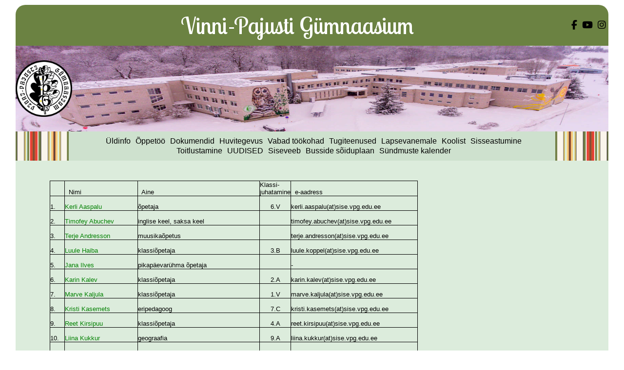

--- FILE ---
content_type: text/html; charset=UTF-8
request_url: https://www.vpg.edu.ee/index.php?link=16&alamlink=3
body_size: 4441
content:
<!DOCTYPE html>
 
<html lang="et">
<head> 
<meta charset="utf-8">
<link rel="shortlink" href="https://www.vpg.edu.ee" />
<link rel="canonical" href="https://www.vpg.edu.ee" />
<meta property="og:url" content="https://www.vpg.edu.ee/" />
<meta property="og:title" content="Vinni-Pajusti Gümnaasium - Toimeta targasti!" />
<meta name="twitter:card" content="summary" />
<meta name="twitter:title" content="Vinni-Pajusti Gümnaasium - Toimeta targasti!" />
<meta name="twitter:url" content="https://www.vpg.edu.ee" />
<meta name="Generator" content="VPG" />
<meta name="MobileOptimized" content="width" />
<meta name="HandheldFriendly" content="true" />
<meta name="robots" content="index,follow">
<meta property="og:type" content="article" />
<meta http-equiv="Content-Base" content="https://www.vpg.edu.ee/">
<meta name="Author" content="VPG"> 
<meta name="description" content="Vinni-Pajusti Gümnaasiumi koduleht. Siit leiad teavet kooli uudiste, õppimisvõimaluste, õpetajate, ürituste ja vastuvõtu kohta. Tere tulemast VPG kogukonda!">
<meta name="Keywords" content="Gümnaasium, VPG, Vinni-Pajusti Gümnaasium, Vinni, Pajusti, Vinni-Pajusti, kool"> 
<link rel="icon" href="https://www.vpg.edu.ee/favicon.ico" type="image/x-icon" />
<link rel="shortcut icon" href="https://www.vpg.edu.ee/favicon.ico" type="image/x-icon" />
    <meta name="apple-mobile-web-app-title" content="Vinni-Pajusti Gümnaasium">
    <meta name="apple-mobile-web-app-capable" content="yes">
    <meta name="mobile-web-app-capable" content="yes">
<meta property="og:type" content="website">
<meta property="og:locale" content="et_EE">
<meta property="og:site_name" content="Vinni-Pajusti Gümnaasium">
<meta property="og:description" content="Vinni-Pajusti Gümnaasium - Toimeta targasti!">
<meta itemprop="image" content="https://www.vpg.edu.ee/pildid/kool.jpg" />
 
  <meta name="viewport" content="width=device-width, initial-scale=1.0"/>
  <title>Vinni-Pajusti Gümnaasium</title>
  <link rel="stylesheet" href="style.css" />
  <link rel="stylesheet" href="./kujund/all.css" />
  <link rel="stylesheet" href="./kujund/varvid.css" />
  <link rel="stylesheet" href="./kujund/tavas.css" />
  <link rel="stylesheet" href="./kujund/mobiiliS.css" />
  <link rel="preconnect" href="https://fonts.googleapis.com">
<link rel="preconnect" href="https://fonts.gstatic.com" crossorigin>
<link href="https://fonts.googleapis.com/css2?family=Lobster+Two:ital,wght@0,400;0,700;1,400;1,700&display=swap" rel="stylesheet">
  <link href="https://fonts.googleapis.com/css2?family=Poppins:wght@300;400;600;700&display=swap" rel="stylesheet">

  <!-- <script src="https://kit.fontawesome.com/a076d05399.js" crossorigin="anonymous"></script> -->
  <style>
	


/* Dropdown Menu */



	</style>

</head>
<!--+++++++++++++++++++++++-->


	
<!--+++++++++++++++++++++++-->

<body>
<div class="container">
  <header class="top-bar">
    <div class="nimi">Vinni-Pajusti Gümnaasium</div>
    <div class="hamburger" id="hamburger">&#9776;</div>
    <div class="social-links desktop-only">
      <a href="https://gmail.com"><i class="gmail-icon"></i></a>
      <a href="https://www.facebook.com/VinniPajusti"><i class="fab fa-facebook-f"></i></a>
      <a href="https://www.youtube.com/@VinniPajustiGumnaasium"><i class="fab fa-youtube"></i></a>
      <a href="https://www.instagram.com/vinnipajusti/"><i class="fab fa-instagram"></i></a>
    </div>
  </header>
   <style>
	  .aastaaeg{
		  background: url(images/kujundus/DJI_0773_muudet.jpg);
		  background-size: 100% 120%;
		   ddisplay: flex;
  justify-content: center;   /* center horizontally */
  align-items: flex-end;     /* push to bottom vertically */
   
	  }
	  .Ptalv{
		    background: url(images/kujundus/vpg_pais_talv2.jpg);
		   background-size: 100% 120%;
	  }
	  .Talv{
		    content:url("../images/logomytsigaValge.png");
		 margin-left:-7px;
		 
  height: auto;
	  }
	   .Tava{
		    content:url("../images/kujundus/logoServ.png");
		  transform: translateY(30px);
		  transform: translateX(30px);
  height: auto;
	  }
/* Fullscreen overlay */
    #fullscreen {
      display: none;
      position: fixed;
      z-index: 9999;
      top: 0;
      left: 0;
      width: 100%;
      height: 100%;
      background-color: rgba(0,0,0,0.9);
      text-align: center;
    }
    #fullscreen img {
      max-width: 90%;
      max-height: 90%;
      margin-top: 5%;
    }
	   .logo-header-container{
		  justify-content: left;
	  }
	</style>
	 <section class="logo-section aastaaeg Ptalv">
    <div class="logo-header-container">
  <img  alt="VinniPajusti Gümnaasiumi logo" class="logo-img Tava" />
  
<!--
  <section class="logo-section">
    <div class="logo-header-container">
  <img src="../images/kujundus/logoServ.png" alt="VinniPajusti Gümnaasiumi logo" class="logo-img no-click" onclick="event.stopPropagation()"/>
  <img src="../images/kujundus/ppais.gif" alt="Päisepilt" class="header-img no-click" />-->
</div> 
  </section>
<div class="kinni">
  <nav class="dropdown-menu" id="mobileMenu">
    <ul class="menu">
    
         
             <li><button class="menu-toggle"> &Uuml;ldinfo</a></button>  
                                            <ul class="submenu">
                                    <li > <button class="menu-toggle"><a class="noprint" href="?link=16&alamlink=8">Üldinfo</a> </button> </li>
                          <li > <button class="menu-toggle"><a class="noprint" href="?link=16&alamlink=2">Kontaktid</a> </button> </li>
                          <li > <button class="menu-toggle"><a class="noprint" href="?link=16&alamlink=70">Juhtkond</a> </button> </li>
                          <li > <button class="menu-toggle"><a class="noprint" href="?link=16&alamlink=3">Õpetajad</a> </button> </li>
                          <li > <button class="menu-toggle"><a class="noprint" href="?link=16&alamlink=5">Õpilasesindus</a> </button> </li>
                          <li > <button class="menu-toggle"><a class="noprint" href="?link=16&alamlink=6">Hoolekogu</a> </button> </li>
                          <li > <button class="menu-toggle"><a class="noprint" href="?link=16&alamlink=780">J&auml;relvalve</a> </button> </li>
                          <li > <button class="menu-toggle"><a class="noprint" href="?link=16&alamlink=13">Vilistlased</a> </button> </li>
               
          </ul> 
                        
   
    </li>  
    
         
             <li><button class="menu-toggle"> &Otilde;ppet&#246;&#246;</a></button>  
                                            <ul class="submenu">
                                    <li > <button class="menu-toggle"><a class="noprint" href="?link=16&alamlink=9">Õppetöö</a> </button> </li>
                          <li > <button class="menu-toggle"><a class="noprint" href="?link=16&alamlink=7">Tunniplaan</a> </button> </li>
                          <li > <button class="menu-toggle"><a class="noprint" href="?link=16&alamlink=25">Tundide ajad</a> </button> </li>
                          <li > <button class="menu-toggle"><a class="noprint" href="?link=16&alamlink=30012">Kohustuslik kirjandus</a> </button> </li>
                          <li > <button class="menu-toggle"><a class="noprint" href="?link=16&alamlink=26">Konsultatsioonid</a> </button> </li>
                          <li > <button class="menu-toggle"><a class="noprint" href="?link=16&alamlink=27">Eksamid ja tasemetööd</a> </button> </li>
                          <li > <button class="menu-toggle"><a class="noprint" href="?link=16&alamlink=29">Õppesuunad</a> </button> </li>
                          <li > <button class="menu-toggle"><a class="noprint" href="?link=16&alamlink=41">Õppetoolid</a> </button> </li>
               
          </ul> 
                        
   
    </li>  
    
         
             <li><button class="menu-toggle"> Dokumendid</a></button>  
                                            <ul class="submenu">
                                    <li > <button class="menu-toggle"><a class="noprint" href="?link=16&alamlink=22">Dokumendid</a> </button> </li>
                          <li > <button class="menu-toggle"><a class="noprint" href="?link=16&alamlink=201">Blanketid</a> </button> </li>
                          <li > <button class="menu-toggle"><a class="noprint" href="?link=16&alamlink=45">Ainekavad</a> </button> </li>
               
          </ul> 
                        
   
    </li>  
    
         
             <li><button class="menu-toggle"> Huvitegevus</a></button>  
                                            <ul class="submenu">
                                    <li > <button class="menu-toggle"><a class="noprint" href="?link=16&alamlink=30">Huvialaringid</a> </button> </li>
               
          </ul> 
                        
   
    </li>  
    
         
             <li><button class="menu-toggle"> Vabad t&#246;&#246;kohad</a></button>  
                                            <ul class="submenu">
                                    <li > <button class="menu-toggle"><a class="noprint" href="?link=16&alamlink=779">Vabad t&#246;&#246;kohad</a> </button> </li>
               
          </ul> 
                        
   
    </li>  
    
         
             <li><button class="menu-toggle"> Tugiteenused</a></button>  
                                            <ul class="submenu">
                                    <li > <button class="menu-toggle"><a class="noprint" href="?link=16&alamlink=30009">Märkamine ja abiosutajad</a> </button> </li>
                          <li > <button class="menu-toggle"><a class="noprint" href="?link=16&alamlink=32">Logopeed</a> </button> </li>
                          <li > <button class="menu-toggle"><a class="noprint" href="?link=16&alamlink=33">Sotsiaalpedagoogid</a> </button> </li>
                          <li > <button class="menu-toggle"><a class="noprint" href="?link=16&alamlink=39">Õppenõustaja</a> </button> </li>
                          <li > <button class="menu-toggle"><a class="noprint" href="?link=16&alamlink=68">Kooliõde</a> </button> </li>
                          <li > <button class="menu-toggle"><a class="noprint" href="?link=16&alamlink=31">Pikapäevarühm</a> </button> </li>
               
          </ul> 
                        
   
    </li>  
    
         
             <li><button class="menu-toggle"> Lapsevanemale</a></button>  
                                            <ul class="submenu">
                                    <li > <button class="menu-toggle"><a class="noprint" href="?link=16&alamlink=12">Lapsevanemale</a> </button> </li>
                          <li > <button class="menu-toggle"><a class="noprint" href="?link=16&alamlink=781">J&auml;relvalve</a> </button> </li>
                          <li > <button class="menu-toggle"><a class="noprint" href="?link=16&alamlink=30006">Andmekaitse</a> </button> </li>
               
          </ul> 
                        
   
    </li>  
    
         
             <li><button class="menu-toggle"> Koolist</a></button>  
                                            <ul class="submenu">
                                    <li > <button class="menu-toggle"><a class="noprint" href="?link=16&alamlink=16">Lühitutvustus</a> </button> </li>
                          <li > <button class="menu-toggle"><a class="noprint" href="?link=16&alamlink=19">Legend</a> </button> </li>
                          <li > <button class="menu-toggle"><a class="noprint" href="?link=16&alamlink=18">Sümboolika</a> </button> </li>
                          <li > <button class="menu-toggle"><a class="noprint" href="?link=16&alamlink=37">Fotod</a> </button> </li>
                          <li > <button class="menu-toggle"><a class="noprint" href="?link=16&alamlink=38">Meist</a> </button> </li>
                          <li > <button class="menu-toggle"><a class="noprint" href="?link=16&alamlink=21">Muuseum</a> </button> </li>
                          <li > <button class="menu-toggle"><a class="noprint" href="?link=16&alamlink=20">Traditsioon</a> </button> </li>
               
          </ul> 
                        
   
    </li>  
    
         
             <li><button class="menu-toggle"> Sisseastumine</a></button>  
                                            <ul class="submenu">
                                    <li > <button class="menu-toggle"><a class="noprint" href="?link=16&alamlink=14">Vastuõtt p&otilde;hikooli</a> </button> </li>
                          <li > <button class="menu-toggle"><a class="noprint" href="?link=16&alamlink=71">Vastuvõtt g&uuml;mnaasiumi</a> </button> </li>
               
          </ul> 
                        
   
    </li>  
    
         
             <li><button class="menu-toggle"> Toitlustamine</a></button>  
                                            <ul class="submenu">
                                    <li > <button class="menu-toggle"><a class="noprint" href="?link=16&alamlink=24">Toitlustamine</a> </button> </li>
               
          </ul> 
                        
   
    </li>  
    
         
             <li><button class="menu-toggle"> UUDISED</a></button>  
                                            <ul class="submenu">
                                    <li > <button class="menu-toggle"><a class="noprint" href="?link=16&alamlink=23">Uudised</a> </button> </li>
               
          </ul> 
                        
   
    </li>  
    
         
             <li><button class="menu-toggle"> Siseveeb</a></button>  
                                            <ul class="submenu">
                                    <li > <button class="menu-toggle"><a class="noprint" href="?link=16&alamlink=66">Siseveeb</a> </button> </li>
               
          </ul> 
                        
   
    </li>  
    
         
             <li><button class="menu-toggle"> Busside s&#245;iduplaan</a></button>  
                                            <ul class="submenu">
                                    <li > <button class="menu-toggle"><a class="noprint" href="?link=16&alamlink=43">Koolibusside sõiduplaan</a> </button> </li>
               
          </ul> 
                        
   
    </li>  
    
         
             <li><button class="menu-toggle"> S&uuml;ndmuste kalender</a></button>  
                                            <ul class="submenu">
                                    <li > <button class="menu-toggle"><a class="noprint" href="?link=16&alamlink=777">Kalender</a> </button> </li>
               
          </ul> 
                        
   
    </li>  
     
  </ul>
   
  </nav>
</div>
 
  <main class="content">
  <div class="sisu">
  
   
 <style>
 #beta table, #beta td {
  border: 1px solid black;
	 cellspacing="0";
  border-collapse:collapse;
	vertical-align: bottom;
	 font-size: 10pt;
	
	 word-wrap: break-word;
}
table{
	border-collapse:collapse;
	word-wrap: break-word;
}
</style>

  <p class="pealkiri">&nbsp;</p>
 
 <table id="beta" >
    <tr align="left" style="color:rgb(0, 128, 0)">
    <td width="30px" ></td>
     <td width="150px">&nbsp;&nbsp;Nimi</td>
     <td width="250px">&nbsp;&nbsp;Aine</td>
      <td>Klassi-<br>juhatamine
	  <!-- php echo $row_direktor['eesnimi']; ?>  <php echo $row_direktor['perekonnanimi']; ?><br> <php echo $row_direktor['epost']; ?>  --></td>
      <td width="260px">&nbsp;&nbsp;e-aadress</td>
    </tr> 
	
	
	<tr>
	
	<td height='30px'>1.</td>
		<td style='color:rgb(0, 128, 0)'>Kerli  Aaspalu <br>
		</td><td>õpetaja</td>
		<td align='center'>6.V</td>
		<td>kerli.aaspalu(at)sise.vpg.edu.ee</td>
		
	</tr>
	
	<tr>
	
	<td height='30px'>2.</td>
		<td style='color:rgb(0, 128, 0)'>Timofey  Abuchev <br>
		</td><td>inglise keel, saksa keel</td>
		<td align='center'></td>
		<td>timofey.abuchev(at)sise.vpg.edu.ee</td>
		
	</tr>
	
	<tr>
	
	<td height='30px'>3.</td>
		<td style='color:rgb(0, 128, 0)'>Terje   Andresson <br>
		</td><td>muusikaõpetus</td>
		<td align='center'></td>
		<td>terje.andresson(at)sise.vpg.edu.ee</td>
		
	</tr>
	
	<tr>
	
	<td height='30px'>4.</td>
		<td style='color:rgb(0, 128, 0)'>Luule  Haiba <br>
		</td><td>klassiõpetaja</td>
		<td align='center'>3.B</td>
		<td>luule.koppel(at)sise.vpg.edu.ee</td>
		
	</tr>
	
	<tr>
	
	<td height='30px'>5.</td>
		<td style='color:rgb(0, 128, 0)'>Jana   Ilves <br>
		</td><td>pikapäevarühma õpetaja</td>
		<td align='center'></td>
		<td>-</td>
		
	</tr>
	
	<tr>
	
	<td height='30px'>6.</td>
		<td style='color:rgb(0, 128, 0)'>Karin  Kalev <br>
		</td><td>klassiõpetaja</td>
		<td align='center'>2.A</td>
		<td>karin.kalev(at)sise.vpg.edu.ee</td>
		
	</tr>
	
	<tr>
	
	<td height='30px'>7.</td>
		<td style='color:rgb(0, 128, 0)'>Marve   Kaljula <br>
		</td><td>klassiõpetaja</td>
		<td align='center'>1.V</td>
		<td>marve.kaljula(at)sise.vpg.edu.ee</td>
		
	</tr>
	
	<tr>
	
	<td height='30px'>8.</td>
		<td style='color:rgb(0, 128, 0)'>Kristi  Kasemets <br>
		</td><td>eripedagoog</td>
		<td align='center'>7.C</td>
		<td>kristi.kasemets(at)sise.vpg.edu.ee</td>
		
	</tr>
	
	<tr>
	
	<td height='30px'>9.</td>
		<td style='color:rgb(0, 128, 0)'>Reet  Kirsipuu <br>
		</td><td>klassiõpetaja</td>
		<td align='center'>4.A</td>
		<td>reet.kirsipuu(at)sise.vpg.edu.ee</td>
		
	</tr>
	
	<tr>
	
	<td height='30px'>10.</td>
		<td style='color:rgb(0, 128, 0)'>Liina  Kukkur <br>
		</td><td>geograafia</td>
		<td align='center'>9.A</td>
		<td>liina.kukkur(at)sise.vpg.edu.ee</td>
		
	</tr>
	
	<tr>
	
	<td height='30px'>11.</td>
		<td style='color:rgb(0, 128, 0)'>Triinu  Kunberg <br>
		</td><td>kehaline kasvatus</td>
		<td align='center'>8.B</td>
		<td>triinu.kunberg(at)sise.vpg.edu.ee</td>
		
	</tr>
	
	<tr>
	
	<td height='30px'>12.</td>
		<td style='color:rgb(0, 128, 0)'>Maris   Kuusik <br>
		</td><td>õpetaja abi</td>
		<td align='center'></td>
		<td>maris.kuusik(at)sise.vpg.edu.ee</td>
		
	</tr>
	
	<tr>
	
	<td height='30px'>13.</td>
		<td style='color:rgb(0, 128, 0)'>Karin   Kuusik <br>
		</td><td>inglise keel</td>
		<td align='center'></td>
		<td>karin.kuusik(at)sise.vpg.edu.ee</td>
		
	</tr>
	
	<tr>
	
	<td height='30px'>14.</td>
		<td style='color:rgb(0, 128, 0)'>Tanel  Käher <br>
		</td><td>riigikaitseõpetus</td>
		<td align='center'></td>
		<td>tanel.kaher(at)sise.vpg.edu.ee</td>
		
	</tr>
	
	<tr>
	
	<td height='30px'>15.</td>
		<td style='color:rgb(0, 128, 0)'>Arelika  Laaspere <br>
		</td><td>klassiõpetaja</td>
		<td align='center'>4.B</td>
		<td>arelika.laaspere(at)sise.vpg.edu.ee</td>
		
	</tr>
	
	<tr>
	
	<td height='30px'>16.</td>
		<td style='color:rgb(0, 128, 0)'>Rein  Leichter <br>
		</td><td>tööõpetus</td>
		<td align='center'></td>
		<td>rein.leichter(at)sise.vpg.edu.ee</td>
		
	</tr>
	
	<tr>
	
	<td height='30px'>17.</td>
		<td style='color:rgb(0, 128, 0)'>Margarita  Leok <br>
		</td><td>vene keel</td>
		<td align='center'>10.B</td>
		<td>margarita.leok(at)sise.vpg.edu.ee</td>
		
	</tr>
	
	<tr>
	
	<td height='30px'>18.</td>
		<td style='color:rgb(0, 128, 0)'>Kairit   Lillepuu <br>
		</td><td>õppejuht, matemaatika</td>
		<td align='center'>11.A</td>
		<td>kairit.lillepuu(at)vpg.edu.ee</td>
		
	</tr>
	
	<tr>
	
	<td height='30px'>19.</td>
		<td style='color:rgb(0, 128, 0)'>Lee  Mets <br>
		</td><td>inglise keel</td>
		<td align='center'></td>
		<td>lee.mets(at)sise.vpg.edu.ee</td>
		
	</tr>
	
	<tr>
	
	<td height='30px'>20.</td>
		<td style='color:rgb(0, 128, 0)'>Andra  Moor <br>
		</td><td>bioloogia</td>
		<td align='center'></td>
		<td>andra.moor(at)sise.vpg.edu.ee</td>
		
	</tr>
	
	<tr>
	
	<td height='30px'>21.</td>
		<td style='color:rgb(0, 128, 0)'>Merje  Morozova <br>
		</td><td>klassiõpetaja</td>
		<td align='center'>1.A</td>
		<td>merje.morozova(at)sise.vpg.edu.ee</td>
		
	</tr>
	
	<tr>
	
	<td height='30px'>22.</td>
		<td style='color:rgb(0, 128, 0)'>Argo  Mund <br>
		</td><td>eesti keel ja kirjandus</td>
		<td align='center'></td>
		<td>argo.mund(at)sise.vpg.edu.ee</td>
		
	</tr>
	
	<tr>
	
	<td height='30px'>23.</td>
		<td style='color:rgb(0, 128, 0)'>Rein  Murs <br>
		</td><td>matemaatika</td>
		<td align='center'></td>
		<td>rein.murs(at)sise.vpg.edu.ee</td>
		
	</tr>
	
	<tr>
	
	<td height='30px'>24.</td>
		<td style='color:rgb(0, 128, 0)'>Margo  Müller <br>
		</td><td>informaatika</td>
		<td align='center'></td>
		<td>margo.myller(at)sise.vpg.edu.ee</td>
		
	</tr>
	
	<tr>
	
	<td height='30px'>25.</td>
		<td style='color:rgb(0, 128, 0)'>Riina  Müürsep <br>
		</td><td>klassiõpetaja</td>
		<td align='center'>2.V</td>
		<td>riina.muursep(at)sise.vpg.edu.ee</td>
		
	</tr>
	
	<tr>
	
	<td height='30px'>26.</td>
		<td style='color:rgb(0, 128, 0)'>Kirsti  Notta <br>
		</td><td>käsitöö ja kodundus,  kunst</td>
		<td align='center'>10.A</td>
		<td>kirsti.notta(at)sise.vpg.edu.ee</td>
		
	</tr>
	
	<tr>
	
	<td height='30px'>27.</td>
		<td style='color:rgb(0, 128, 0)'>Jaan  Nõmmik <br>
		</td><td>ajalugu, kultuurilugu</td>
		<td align='center'></td>
		<td>jaan(at)sise.vpg.edu.ee</td>
		
	</tr>
	
	<tr>
	
	<td height='30px'>28.</td>
		<td style='color:rgb(0, 128, 0)'>Maie  Nõmmik <br>
		</td><td>ühiskonnaõpetus</td>
		<td align='center'></td>
		<td>maie.nommik(at)sise.vpg.edu.ee</td>
		
	</tr>
	
	<tr>
	
	<td height='30px'>29.</td>
		<td style='color:rgb(0, 128, 0)'>Kerli  Oks <br>
		</td><td>klassiõpetaja</td>
		<td align='center'>2.B</td>
		<td>kerli.oks(at)sise.vpg.edu.ee</td>
		
	</tr>
	
	<tr>
	
	<td height='30px'>30.</td>
		<td style='color:rgb(0, 128, 0)'>Piret  Pall <br>
		</td><td>sotsiaalpedagoog</td>
		<td align='center'>5.A</td>
		<td>piret.pall(at)sise.vpg.edu.ee</td>
		
	</tr>
	
	<tr>
	
	<td height='30px'>31.</td>
		<td style='color:rgb(0, 128, 0)'>Reelika  Piigli <br>
		</td><td>eesti keel teise keelena</td>
		<td align='center'></td>
		<td>reelika.piigli(at)sise.vpg.edu.ee</td>
		
	</tr>
	
	<tr>
	
	<td height='30px'>32.</td>
		<td style='color:rgb(0, 128, 0)'>Mart  Pitsner <br>
		</td><td>eesti keel ja kirjandus</td>
		<td align='center'>6.A</td>
		<td>mart.pitsner(at)sise.vpg.edu.ee</td>
		
	</tr>
	
	<tr>
	
	<td height='30px'>33.</td>
		<td style='color:rgb(0, 128, 0)'>Anni  Pääsuke <br>
		</td><td>klassiõpetaja</td>
		<td align='center'>1.B</td>
		<td>anni.paasuke(at)sise.vpg.edu.ee</td>
		
	</tr>
	
	<tr>
	
	<td height='30px'>34.</td>
		<td style='color:rgb(0, 128, 0)'>Külli   Roosiväli <br>
		</td><td>muusikaõpetus</td>
		<td align='center'></td>
		<td>kulli.roosivali(at)sise.vpg.edu.ee</td>
		
	</tr>
	
	<tr>
	
	<td height='30px'>35.</td>
		<td style='color:rgb(0, 128, 0)'>Ly  Räpo <br>
		</td><td>inimeseõpetus, sotsiaalpedagoog</td>
		<td align='center'>9.B</td>
		<td>ly.rapo(at)sise.vpg.edu.ee</td>
		
	</tr>
	
	<tr>
	
	<td height='30px'>36.</td>
		<td style='color:rgb(0, 128, 0)'>Susanne   Rüütel <br>
		</td><td>Õppenõustaja</td>
		<td align='center'></td>
		<td>susanne.ryytel(at)sise.vpg.edu.ee</td>
		
	</tr>
	
	<tr>
	
	<td height='30px'>37.</td>
		<td style='color:rgb(0, 128, 0)'>Vivika  Saare <br>
		</td><td>matemaatika</td>
		<td align='center'>6.B</td>
		<td>vivika.saare(at)sise.vpg.edu.ee</td>
		
	</tr>
	
	<tr>
	
	<td height='30px'>38.</td>
		<td style='color:rgb(0, 128, 0)'>Marge   Sepping <br>
		</td><td>inglise keel</td>
		<td align='center'>8.A</td>
		<td>marge.sepping(at)sise.vpg.edu.ee</td>
		
	</tr>
	
	<tr>
	
	<td height='30px'>39.</td>
		<td style='color:rgb(0, 128, 0)'>Sten  Tammik <br>
		</td><td>kehaline kasvatus</td>
		<td align='center'></td>
		<td>sten.tammik(at)sise.vpg.edu.ee</td>
		
	</tr>
	
	<tr>
	
	<td height='30px'>40.</td>
		<td style='color:rgb(0, 128, 0)'>Diana  Tandru <br>
		</td><td>majandusõpe</td>
		<td align='center'></td>
		<td>diana.tandru(at)gmail.com</td>
		
	</tr>
	
	<tr>
	
	<td height='30px'>41.</td>
		<td style='color:rgb(0, 128, 0)'>Airi  Toiger <br>
		</td><td>HEVKO</td>
		<td align='center'>11.B</td>
		<td>airi.toiger(at)sise.vpg.edu.ee</td>
		
	</tr>
	
	<tr>
	
	<td height='30px'>42.</td>
		<td style='color:rgb(0, 128, 0)'>Tiina  Tomps <br>
		</td><td>klassiõpetaja</td>
		<td align='center'>4.V</td>
		<td>tiina.tomps(at)sise.vpg.edu.ee</td>
		
	</tr>
	
	<tr>
	
	<td height='30px'>43.</td>
		<td style='color:rgb(0, 128, 0)'>Tiit  Transtok <br>
		</td><td>kehaline kasvatus</td>
		<td align='center'></td>
		<td>tiit.transtok(at)sise.vpg.edu.ee</td>
		
	</tr>
	
	<tr>
	
	<td height='30px'>44.</td>
		<td style='color:rgb(0, 128, 0)'>Janete  Trestip <br>
		</td><td>kehaline kasvatus</td>
		<td align='center'>7.A</td>
		<td>janete.trestip(at)sise.vpg.edu.ee</td>
		
	</tr>
	
	<tr>
	
	<td height='30px'>45.</td>
		<td style='color:rgb(0, 128, 0)'>Silva  Tölpt <br>
		</td><td>abiõpetaja</td>
		<td align='center'>5.B</td>
		<td>silva.tolpt(at)sise.vpg.edu.ee</td>
		
	</tr>
	
	<tr>
	
	<td height='30px'>46.</td>
		<td style='color:rgb(0, 128, 0)'>Anneli  Vahesalu <br>
		</td><td>keemia, füüsika</td>
		<td align='center'>12.</td>
		<td>anneli.vahesalu(at)sise.vpg.edu.ee</td>
		
	</tr>
	
	<tr>
	
	<td height='30px'>47.</td>
		<td style='color:rgb(0, 128, 0)'>Maiu  Vahkal <br>
		</td><td>matemaatika</td>
		<td align='center'></td>
		<td>maiu.vahkal(at)sise.vpg.edu.ee</td>
		
	</tr>
	
	<tr>
	
	<td height='30px'>48.</td>
		<td style='color:rgb(0, 128, 0)'>Ave  Varimets <br>
		</td><td>pikapäevarühma õpetaja</td>
		<td align='center'></td>
		<td>-</td>
		
	</tr>
	
	<tr>
	
	<td height='30px'>49.</td>
		<td style='color:rgb(0, 128, 0)'>Mare  Veddel <br>
		</td><td>klassiõpetaja</td>
		<td align='center'>3.A</td>
		<td>mare.veddel(at)sise.vpg.edu.ee</td>
		
	</tr>
	
	<tr>
	
	<td height='30px'>50.</td>
		<td style='color:rgb(0, 128, 0)'>Andrus  Veinberg <br>
		</td><td>haridustehnoloog</td>
		<td align='center'>8.C</td>
		<td>andrus.veinberg(at)sise.vpg.edu.ee</td>
		
	</tr>
	
	<tr>
	
	<td height='30px'>51.</td>
		<td style='color:rgb(0, 128, 0)'>Maarja  Vinkel <br>
		</td><td>eesti keel ja kirjandus</td>
		<td align='center'>7.B</td>
		<td>maarja.vinkel(at)sise.vpg.edu.ee</td>
		
	</tr>    
  </table>
  <p>&nbsp; </p>
  <p>&nbsp; </p>
  <p>&nbsp; </p>


    
     </div>
  </main>
	
  <footer class="footer">
    <p>Kontakt: vpg@vpg.edu.ee | 3278081</p>
    <div class="social-links mobile-only">
      <a href="https://www.facebook.com/VinniPajusti"><i class="fab fa-facebook-f"></i></a>
      <a href="https://www.youtube.com/@VinniPajustiGumnaasium"><i class="fab fa-youtube"></i></a>
      <a href="https://www.instagram.com/vinnipajusti/"><i class="fab fa-instagram"></i></a>
    </div>
  </footer>
</div>
  <script src="menu.js"></script>
</body>
</html>


--- FILE ---
content_type: text/css
request_url: https://www.vpg.edu.ee/kujund/mobiiliS.css
body_size: 417
content:

@media (max-width: 768px) {
	 .header-img,
	.logo-img{
    display: none;
	}
  .top-bar {
    flex-direction: row;
  }

  .social-links.desktop-only {
    display: none;
  }
	.nimi{
		font-size: 2rem;
	}
  .mobile-only {
    display: block;
    justify-content: center;
    gap: 15px;
    margin-top: 20px;
  }

  .hamburger {
    display: block;
    font-size: 34px;
    cursor: pointer;
    padding: 10px;
  }

  .dropdown-menu {
    position: fixed;
    top: 10px;
    left: -250px;
    width: 250px;
    height: 100%;
    background-color:#6B8252;
    z-index: 1000;
    overflow-y: auto;
    transition: left 0.3s ease;
    padding-top: 60px;
  }

  .dropdown-menu.open {
    left: 0;
  }

  .menu-toggle {
    width: 100%;
    background-color: #dcefe2;
    border: none;
	border-radius: 10px 0 0 10px;
    padding: 5px 5px;
    text-align: left;
    font-size: 1rem;
    cursor: pointer;
  }

  .submenu {
    display: none;
    padding-left: 20px;
  }

  .submenu a {
    padding: 10px 20px;
    display: block;
  }
	.logo-section {
		display: none;
	}
  .logo-header-container {
    flex-direction: column;
  }

  .logo-img{
	  width:50%;
	/*  max-width:200px;*/
	}
  .header-img {
    width: 80%;
    max-width: 300px;
  }
.sisu{
display: block;
	padding:0;
	word-break:break-word;
 	 justify-content: center;
	
  word-wrap: break-word;
overflow-wrap: break-word; 
	/*	 text-align: left;*/
}	
	.details-content{
		width: 87vw !important;
	}
}

